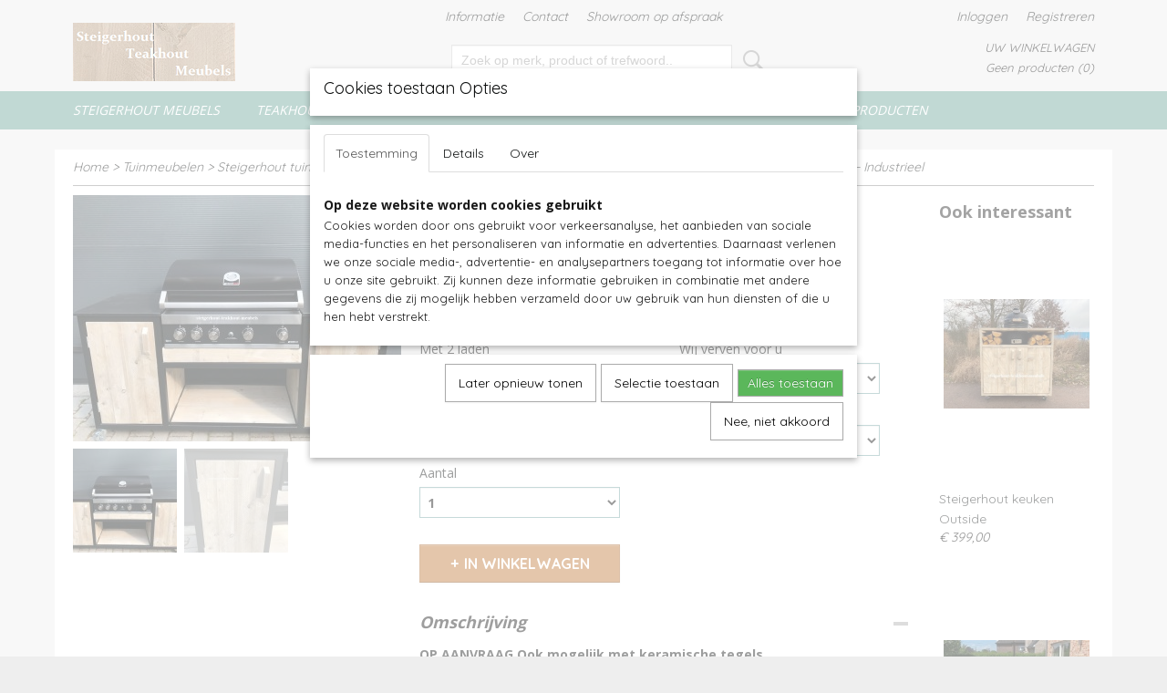

--- FILE ---
content_type: text/html; charset=UTF-8
request_url: https://www.steigerhout-teakhout-meubels.nl/webshop/tuinmeubelen/steigerhout-tuinmeubels/buitenkeukens/buitenkeuken-graniet-blad/detail/974/steigerhout-buitenkeuken-grandhall---industrieel.html
body_size: 12747
content:
<!DOCTYPE html>
<html lang="nl" prefix="og: http://ogp.me/ns#">
<head>
  <script src="/core/javascript/polyfills/polyfills-transpiled.js" defer nomodule></script>
  <meta name="keywords" content=""/>
  <meta name="description" content="Steigerhout buitenkeuken met een Grandhall barbecue - Gratis bezorgd - Met deurtjes en als u wenst laden erbij - Sterk metalen frame zwart - Bestel nu"/>
  <meta name="language" content="nl"/>
  <meta name="charset" content="UTF-8"/>
  <meta name="google-site-verification" content="e3uoEMbQHNNhg9an8BkQsuy3aRbIXDGmEJkuDpoKCDo"/>
  <meta name="p:domain_verify" content="aef3b88f640b28bae96526d8e432e1c6"/>
  <meta name="author" content="Conny Thiesen"/>
  <meta name="generator" content="IZICMS2.0"/>
  <meta property="msapplication-TileImage" content="https://www.steigerhout-teakhout-meubels.nl/apple-touch-icon.png?1585138989"/>
  <link href="https://www.steigerhout-teakhout-meubels.nl/apple-touch-icon.png?1585138989" rel="icon" sizes="400x400"/>
  <link href="https://www.steigerhout-teakhout-meubels.nl/favicon.ico" rel="icon" sizes="16x16"/>
  <link href="/service/xml/News/atom.xml" rel="alternate" title="Alle berichten"/>
  <link href="/data/cache/compressedIncludes/compressedIncludes_2394436077_beae655774f259a360d71303d31cf5c2.css" rel="stylesheet" media="all"/>
  <link href="https://fonts.googleapis.com/css?family=Open+Sans:400,700&amp;r=3788&amp;fp=" rel="stylesheet" media="screen"/>
  <link href="https://fonts.googleapis.com/css?family=Quicksand:400,700&amp;r=3788&amp;fp=" rel="stylesheet" media="screen"/>
  <script src="/core/javascript/mootools/mootools-core-1.6.0-transpiled.js?r=3788&amp;fp=416ca23a"></script>
  <script src="/core/javascript/mootools/mootools-more-1.6.0-transpiled.js?r=3788&amp;fp=416ca23a"></script>
  <script src="/modules/Shop/templates/default/js/product_social-transpiled.js?r=3788&amp;fp=416ca23a"></script>
  <script src="/core/javascript/lib/helper/LocaleGlobal-minified.js?r=3788&amp;fp=416ca23a" type="module"></script>
  <script src="/core/javascript/lib/helper/LocaleGlobal-transpiled.js?r=3788&amp;fp=416ca23a" defer nomodule></script>
  <script src="/modules/Shop/templates/bootstrap/js/accordion-transpiled.js?r=3788&amp;fp=416ca23a"></script>
  <script src="/modules/Shop/templates/bootstrap/js/pixeldensity-transpiled.js?r=3788&amp;fp=416ca23a"></script>
  <script src="/modules/Shop/templates/bootstrap/js/modal.js?r=3788&amp;fp=08a97038"></script>
  <script src="/modules/Shop/templates/bootstrap/js/product-behaviour-transpiled.js?r=3788&amp;fp=416ca23a"></script>
  <script src="/modules/Shop/templates/bootstrap/js/product_attributes-transpiled.js?r=3788&amp;fp=416ca23a"></script>
  <script src="/modules/Shop/templates/bootstrap/js/cerabox/cerabox-transpiled.js?r=3788&amp;fp=416ca23a"></script>
  <script src="/core/javascript/lib/legacy/Toolbox-minified.js?r=3788&amp;fp=416ca23a" type="module"></script>
  <script src="/core/javascript/lib/legacy/Toolbox-transpiled.js?r=3788&amp;fp=416ca23a" defer nomodule></script>
  <script src="/core/javascript/lib/legacy/Loader-minified.js?r=3788&amp;fp=416ca23a" type="module"></script>
  <script src="/core/javascript/lib/legacy/Loader-transpiled.js?r=3788&amp;fp=416ca23a" defer nomodule></script>
  <script src="/modules/AfterSale/templates/default/js/cookiepolicy.js?r=3788&amp;fp=e5b9b8cb"></script>
  <script src="/templates/responsive-1/js/touch-mootools-transpiled.js?r=3788&amp;fp=416ca23a"></script>
  <script src="/templates/responsive-1/js/category-menu-transpiled.js?r=3788&amp;fp=416ca23a"></script>
  <script src="/templates/responsive-1/js/columnizer-transpiled.js?r=3788&amp;fp=416ca23a"></script>
  <script src="/templates/responsive-1/js/responsive-transpiled.js?r=3788&amp;fp=416ca23a"></script>
  <script src="/templates/responsive-1/js/designListener-transpiled.js?r=3788&amp;fp=416ca23a"></script>
  <script>/*<![CDATA[*/
    document.addEventListener('DOMContentLoaded',function(){
      var evt = document.createEvent('CustomEvent');evt.initCustomEvent( 'designchange', false, false, {"carousel_slide_duration":"5000ms","carousel_slide1_enabled":"1","carousel_slide1_animation":"fade","carousel_slide1_button_text":"","carousel_slide1_button_href":"\/","carousel_slide2_enabled":"1","carousel_slide2_animation":"fade","carousel_slide2_button_text":"","carousel_slide2_button_href":"\/","carousel_slide3_enabled":"-1","carousel_slide3_animation":"fade","carousel_slide3_button_text":"","carousel_slide3_button_href":"\/","carousel_slide3_slogan":"","carousel_slide4_enabled":"1","carousel_slide4_animation":"fade","carousel_slide4_button_text":"","carousel_slide4_button_href":"\/","carousel_slide4_slogan":"","carousel_slide5_enabled":"1","carousel_slide5_animation":"fade","carousel_slide5_button_text":"","carousel_slide5_button_href":"\/","carousel_slide5_slogan":"","carousel_slide1_full_image_link":"","carousel_slide1_slogan":"","carousel_slide2_full_image_link":"","carousel_slide2_slogan":"","carousel_slide3_full_image_link":"","carousel_slide4_full_image_link":"","carousel_slide5_full_image_link":""} );document.dispatchEvent(evt);
      Locale.define('nl-NL','Core',{"cancel":"Annuleren","close":"Sluiten"});
      Locale.define('nl-NL','Shop',{"loading":"Een moment geduld alstublieft..","error":"Er is helaas een fout opgetreden.","added":"Toegevoegd","product_added_short":"&#x2713; Toegevoegd aan winkelwagen:","product_not_added":"Het product kon niet worden toegevoegd.","variation_not_given_short":"Kies de gewenste uitvoering:","attribute_dimension_error":"Het veld '%s' bevat een ongeldige waarde.","please_enter_valid_email":"Vul alsjeblieft een geldig e-mailadres in."});
      Locale.define('nl-NL','Cookie',{"cookie_option_heading":"Cookies toestaan Opties","cookie_option_footer":"<div class=buttons><a class='btn cookie-btn' id='cookie-showagain'>Later opnieuw tonen<\/a><a class='btn cookie-btn' id='allow-selection'>Selectie toestaan<\/a><a class='btn cookie-btn-selected' id='allow-all'>Alles toestaan<\/a><\/div>","cookie_option_body":"<div class='cookie-content' id='mainContent'><ul class='nav nav-tabs'><li><a href='#consent'>Toestemming<\/a><\/li><li><a href='#details'>Details<\/a><\/li><li><a href='#about'>Over<\/a><\/li><\/ul><div id='tabData[consent]' class='tabData'><h4 id='shp-cookie-settings'>Op deze website worden cookies gebruikt<\/h4><p>Cookies worden door ons gebruikt voor verkeersanalyse, het aanbieden van sociale media-functies en het personaliseren van informatie en advertenties. Daarnaast verlenen we onze sociale media-, advertentie- en analysepartners toegang tot informatie over hoe u onze site gebruikt. Zij kunnen deze informatie gebruiken in combinatie met andere gegevens die zij mogelijk hebben verzameld door uw gebruik van hun diensten of die u hen hebt verstrekt.<\/p><\/div><div id='tabData[details]' class='tabData'><div class='form-check align-items-center'><h4 id='shp-cookie-settings'>Noodzakelijk<\/h4><input class='form-check-input' type='checkbox' role='switch' id='shp-cookie-ncecessary' checked='checked' disabled='disabled'><\/div><p>Door essenti\u00eble functies zoals paginanavigatie en toegang tot beveiligde delen van de website mogelijk te maken, dragen noodzakelijke cookies bij aan de bruikbaarheid van een website. Deze cookies zijn essentieel voor de correcte werking van de website.<\/p><div class='form-check align-items-center'><h4 id='shp-cookie-settings'>Statistieken<\/h4><input class='form-check-input' type='checkbox' role='switch' id='shp-cookie-statistics' checked='checked'><\/div><p>Statistische cookies verzamelen en verstrekken anonieme gegevens om website-eigenaren te helpen begrijpen hoe gebruikers omgaan met hun sites.<\/p><div class='form-check align-items-center'><h4 id='shp-cookie-settings'>Marketing<\/h4><input class='form-check-input' type='checkbox' role='switch' id='shp-cookie-marketing'><\/div><p>Er worden cookies voor marketingdoeleinden gebruikt om websitegebruikers te volgen. Het doel is om gebruikers relevante en interessante advertenties te tonen, waardoor deze waardevoller worden voor uitgevers en externe marketeers.<\/p><\/div><div id='tabData[about]' class='tabData'><p>Cookies zijn kleine tekstdocumenten die door websites kunnen worden gebruikt om de gebruikerservaring effici\u00ebnter te maken.<\/p><p>De wet bepaalt dat wij cookies op uw apparaat plaatsen als deze strikt noodzakelijk zijn voor de werking van deze website. Voor alle andere soorten cookies hebben wij uw toestemming nodig. wat betekent dat cookies die als noodzakelijk zijn gecategoriseerd, voornamelijk worden verwerkt op basis van AVG-art. 6 (1) (f). Alle overige cookies, dat wil zeggen die van de soorten voorkeuren en advertenties, worden verwerkt op basis van AVG-art. 6 (1) (a) AVG.<\/p><p>Deze website maakt gebruik van unieke soorten cookies. sommige cookies worden geplaatst via aanbiedingen van derden die op onze pagina's verschijnen.<\/p><p>Vermeld uw toestemmings-id en datum wanneer u contact met ons opneemt over uw toestemming.<\/p><\/div><\/div>","analyticsId":"UA-1476960-2","adwordId":"AW-"});
      Locale.use('nl-NL');
  });
  /*]]>*/</script>
  <style>/*<![CDATA[*/
    /*Verbeterd uitlijnen fotos home pagina op mobiel.*/
body.home.mobile img {
    display: block;
}
  /*]]>*/</style>
  <!-- Global site tag (gtag.js) - Google Analytics -->
  <script async src="https://www.googletagmanager.com/gtag/js?id=UA-1476960-2"></script>
  <script>
    window.dataLayer = window.dataLayer || [];
    function gtag(){dataLayer.push(arguments);}
    gtag('js', new Date());
    gtag('config', 'UA-1476960-2', {"anonymize_ip":true});
  </script>
  <!-- End Google Analytics -->
  <title>Steigerhout buitenkeuken Grandhall - Industrieel - steigerhout-teakhout-meubels</title>
  <meta name="viewport" content="width=device-width, initial-scale=1.0, user-scalable=0, minimum-scale=1.0, maximum-scale=1.0"/>
</head>
<body itemscope itemtype="http://schema.org/WebPage">
<div id="top">
  <div id="topMenu" class="container">
    <div id="logo" onclick="document.location.href='/';"></div>
          <ul class="topMenu">
                  <li><a href="/informatie/">Informatie </a></li>
                  <li><a href="/contact.html">Contact </a></li>
                  <li><a href="/showroom-op-afspraak.html">Showroom op afspraak</a></li>
        
      </ul>
      
<div id="basket" class="show_profile">
      <ul>
              <li><a href="/profiel/inloggen.html" rel="nofollow">Inloggen</a></li>
        <li><a href="/profiel/registreren.html">Registreren</a></li>
                </ul>
      <div class="cart">
    <label><a href="/webshop/basket.html" class="basketLink">Uw winkelwagen</a></label>
    <span class="basketPrice">Geen producten <span class="basketAmount">(0)</span></span>
  </div>
</div>
<script type="text/javascript" src="//translate.google.com/translate_a/element.js?cb=googleTranslateElementInit"></script>
<script type="text/javascript">
function googleTranslateElementInit() {
  new google.translate.TranslateElement({
      pageLanguage: 'nl',
      //includedLanguages: 'nl,en,fr,de',
      includedLanguages : '',
      layout: google.translate.TranslateElement.InlineLayout.SIMPLE,
  }, 'google_translate_element');
}
</script>
      </div>
      
    <form action="/zoeken.html" method="get" class="search">
      <input class="query" placeholder="Zoek op merk, product of trefwoord.." type="text" name="q" value="" />
      <button type="submit" class="btn">Zoeken</button>
    </form>
  </div>
  
<div id="menu">
  <div class="container">
    
    <ul class="pull-right">
                                                                                                                                                                                        
    </ul>
  
      <ul class="categories">
                          <li class="">
          <a class="dropdown-toggle" href="/webshop/steigerhout-meubels/">Steigerhout meubels <b class="caret"></b></a>
            <div class="dropdown">
              <a class="dropdown-heading" href="/webshop/steigerhout-meubels/">Steigerhout meubels</a>
              <ul>
                                              <li ><a href="/webshop/steigerhout-meubels/banken/" title="Banken ">Banken </a></li>
                                              <li ><a href="/webshop/steigerhout-meubels/stoelen-barkrukken/" title="Stoelen-barkrukken ">Stoelen-barkrukken </a></li>
                                              <li ><a href="/webshop/steigerhout-meubels/salontafels/" title="Salontafels ">Salontafels </a></li>
                                              <li ><a href="/webshop/steigerhout-meubels/tafels/" title="Tafels ">Tafels </a></li>
                                              <li ><a href="/webshop/steigerhout-meubels/meubels-van-mangohout/" title="Meubels van mangohout ">Meubels van mangohout </a></li>
                                              <li ><a href="/webshop/steigerhout-meubels/kasten/" title="Kasten">Kasten</a></li>
                                              <li ><a href="/webshop/steigerhout-meubels/woonkamersets/" title="Woonkamersets ">Woonkamersets </a></li>
                                              <li ><a href="/webshop/steigerhout-meubels/badkamer/" title="Badkamer ">Badkamer </a></li>
                                              <li ><a href="/webshop/steigerhout-meubels/slaapkamer/" title="Slaapkamer">Slaapkamer</a></li>
                                              <li ><a href="/webshop/steigerhout-meubels/barset/" title="Barsets">Barsets</a></li>
                                              <li ><a href="/webshop/steigerhout-meubels/steigerbuis-meubels/" title="Steigerbuis meubels ">Steigerbuis meubels </a></li>
                                              <li ><a href="/webshop/steigerhout-meubels/decoratie/" title="Decoratie ">Decoratie </a></li>
                                              <li ><a href="/webshop/steigerhout-meubels/hondenmanden/" title="Hondenmanden ">Hondenmanden </a></li>
                                              <li ><a href="/webshop/steigerhout-meubels/bedrijfsinrichting/" title="Bedrijfsinrichting ">Bedrijfsinrichting </a></li>
              
              </ul>
            </div>
          </li>
                              <li class="">
          <a class="dropdown-toggle" href="/webshop/teakhout-meubelen/">Teakhout meubelen  <b class="caret"></b></a>
            <div class="dropdown">
              <a class="dropdown-heading" href="/webshop/teakhout-meubelen/">Teakhout meubelen </a>
              <ul>
                                              <li ><a href="/webshop/teakhout-meubelen/mangohout-meubels/" title="Mangohout meubels">Mangohout meubels</a></li>
                                              <li ><a href="/webshop/teakhout-meubelen/woonkamer-sets/" title="Woonkamer sets">Woonkamer sets</a></li>
                                              <li ><a href="/webshop/teakhout-meubelen/banken/" title="Banken ">Banken </a></li>
                                              <li ><a href="/webshop/teakhout-meubelen/stoelen-barkrukken/" title="Stoelen - barkrukken ">Stoelen - barkrukken </a></li>
                                              <li ><a href="/webshop/teakhout-meubelen/salontafels/" title="Salontafels ">Salontafels </a></li>
                                              <li ><a href="/webshop/teakhout-meubelen/salontafels-met-ijzer/" title="Salontafels met ijzer ">Salontafels met ijzer </a></li>
                                              <li ><a href="/webshop/teakhout-meubelen/tafels/" title="Tafels ">Tafels </a></li>
                                              <li ><a href="/webshop/teakhout-meubelen/sidetable/" title="Sidetable ">Sidetable </a></li>
                                              <li ><a href="/webshop/teakhout-meubelen/tv-meubels/" title="Tv-meubels ">Tv-meubels </a></li>
                                              <li ><a href="/webshop/teakhout-meubelen/dressoirs/" title="Dressoirs ">Dressoirs </a></li>
                                              <li ><a href="/webshop/teakhout-meubelen/kasten/" title="Kasten ">Kasten </a></li>
                                              <li ><a href="/webshop/teakhout-meubelen/sloophout-meubels/" title="Sloophout meubels">Sloophout meubels</a></li>
                                              <li ><a href="/webshop/teakhout-meubelen/decoratie/" title="Decoratie">Decoratie</a></li>
                                              <li ><a href="/webshop/teakhout-meubelen/badkamer-meubels/" title="Badkamer meubels">Badkamer meubels</a></li>
              
              </ul>
            </div>
          </li>
                              <li class="">
          <a class="dropdown-toggle" href="/webshop/tuinmeubelen/">Tuinmeubelen <b class="caret"></b></a>
            <div class="dropdown">
              <a class="dropdown-heading" href="/webshop/tuinmeubelen/">Tuinmeubelen</a>
              <ul>
                                              <li class="active"><a href="/webshop/tuinmeubelen/steigerhout-tuinmeubels/" title="Steigerhout tuinmeubels ">Steigerhout tuinmeubels </a></li>
                                              <li ><a href="/webshop/tuinmeubelen/teakhout-tuinmeubelen/" title="Teakhout tuinmeubelen">Teakhout tuinmeubelen</a></li>
                                              <li ><a href="/webshop/tuinmeubelen/douglashout-tuinmeubels/" title="Douglashout tuinmeubels ">Douglashout tuinmeubels </a></li>
                                              <li ><a href="/webshop/tuinmeubelen/kapschuur-en-overkapping/" title="Kapschuur en Overkapping ">Kapschuur en Overkapping </a></li>
              
              </ul>
            </div>
          </li>
                                <li class=""><a href="/webshop/tuinkussens/">Tuinkussens</a></li>
                              <li class="">
          <a class="dropdown-toggle" href="/webshop/witte-meubels/">Witte meubels  <b class="caret"></b></a>
            <div class="dropdown">
              <a class="dropdown-heading" href="/webshop/witte-meubels/">Witte meubels </a>
              <ul>
                                              <li ><a href="/webshop/witte-meubels/dressoirs/" title="Dressoirs">Dressoirs</a></li>
                                              <li ><a href="/webshop/witte-meubels/tv-meubels/" title="Tv-meubels wit">Tv-meubels wit</a></li>
                                              <li ><a href="/webshop/witte-meubels/kasten/" title="Kasten">Kasten</a></li>
                                              <li ><a href="/webshop/witte-meubels/tafels/" title="Tafels  ">Tafels  </a></li>
                                              <li ><a href="/webshop/witte-meubels/slaapkamer/" title="Slaapkamer">Slaapkamer</a></li>
                                              <li ><a href="/webshop/witte-meubels/woon-accessoires/" title="Woonaccessoires">Woonaccessoires</a></li>
                                              <li ><a href="/webshop/witte-meubels/meubels-halifax-contrast/" title="Meubels Halifax Contrast ">Meubels Halifax Contrast </a></li>
                                              <li ><a href="/webshop/witte-meubels/meubels-provence/" title="Meubels Provence">Meubels Provence</a></li>
                                              <li ><a href="/webshop/witte-meubels/meubels-halifax-grand/" title="Meubels Halifax Grand">Meubels Halifax Grand</a></li>
                                              <li ><a href="/webshop/witte-meubels/meubels-halifax-accent/" title="Meubels Halifax Accent">Meubels Halifax Accent</a></li>
              
              </ul>
            </div>
          </li>
                              <li class="">
          <a class="dropdown-toggle" href="/webshop/verfproducten/">Verfproducten <b class="caret"></b></a>
            <div class="dropdown">
              <a class="dropdown-heading" href="/webshop/verfproducten/">Verfproducten</a>
              <ul>
                                              <li ><a href="/webshop/verfproducten/nano-coating/" title="Nano Coating">Nano Coating</a></li>
                                              <li ><a href="/webshop/verfproducten/nano-cleaner/" title="Nano Cleaner">Nano Cleaner</a></li>
                                              <li ><a href="/webshop/verfproducten/steigerhout-beits/" title="Steigerhout Beits">Steigerhout Beits</a></li>
              
              </ul>
            </div>
          </li>
              
          </ul>
      </div>
</div>
<div class="visible-phone mobileHeader">
  <a href="#" class="openMobileMenu"></a>
  <form action="/zoeken.html" method="get" class="search">
    <input class="query" type="text" name="q" value="" />
    <button type="submit" class="btn">Zoeken</button>
  </form>
</div>
<script type="text/javascript">
  // Make the update menu function global
  var updateMenu = {};
  var category_menu;
  window.addEvent( 'domready', function ()
  {
    var elements = $$('.dropdown-toggle');
    var closeTimeout;
    var opt = {
      translations:{
        TEMPLATE_OTHER_CATEGORIES:'Overige categorie&euml;n',
        TEMPLATE_MENU_OVERFLOW_LABEL: '+'
      }
    }
    // Emulate hover in JS so we can control the hover behaviour on mobile browsers
    var ios10fix = false; // IOS10 has a bug where it triggers an extra click event on the location of the finger (even when mouseup is stopped) in the menu when it has less than 8 items...
    $('menu').getElements( 'a' ).each( function ( el ) {
      el.addEvent( 'mouseenter', function () { this.addClass('hover'); } );
      el.addEvent( 'mouseleave', function () { this.removeClass('hover'); } );
      el.addEvent( 'click', function ( e ) { if ( ios10fix ) e.stop(); } );
    } );
    // Global function to add drop-down behaviour to newly added menu items
    updateMenu = function () {
      var newElements = $$('.dropdown-toggle');
      newElements.each( function ( el ) {
        if ( -1 === elements.indexOf( el ) ) {
          el.addEvent( 'mouseenter', function () { el.addClass('hover'); } );
          el.addEvent( 'mouseleave', function () { el.removeClass('hover'); } );
          addMenuBehaviour( el );
        }
      } );
      // Add new elements to local list
      elements = newElements;
    }
    var addMenuBehaviour = function ( el ) {
      // Handle opening the menu
      el.addEvent( 'mouseover', openMenu );
      // Handle delayed menu close after mouse leave
      el.getParent('li').addEvent('mouseleave', function () {
        // Don't close when hovering a submenu-enabled item in the '+' menu
        if ( el.getParent( '.__all_categories' ) && el.getParent( '.dropdown' ) ) return;
        // Ignore mouseleave events when in mobile mode (needed for windows phone)
        if ( document.body.hasClass( 'mobile' ) ) return;
        closeTimeout = setTimeout( closeAll, 300 );
      } );
      el.getParent('li').addEvent('mouseenter', function () {
        clearTimeout( closeTimeout );
      } );
      // Also open menu on tap
      el.addEvent( 'tap', function ( e ) {
        if ( e.type == 'touchend' ) {
          openMenu.call(el, e);
          ios10fix = true;
          setTimeout( function () { ios10fix = false; }, 500 );
        }
      } );
    }
    var closeAll = function () {
      elements.getParent().removeClass('open');
      clearTimeout( closeTimeout );
    }
    var openMenu = function (e) {
      // Ignore mouseover events when in mobile mode
      if ( e.type == 'mouseover' && document.body.hasClass( 'mobile' ) ) return;
      if ( this.getParent( '.__all_categories' ) && this.getParent( '.dropdown' ) ) {
        if ( e.type == "touchend" ) document.location.href = this.get('href'); // Feign a click for touch actions (emulated click is blocked)
        return true;
      }
      // Already open.. Close when in mobile mode
      if ( this.getParent( 'li.open' ) ) {
        if ( e.type == "touchend" ) {
          closeAll();
        }
        return;
      }
      // Close all menu's
      elements.getParent().removeClass('open');
      // Prevent unexpected closing
      clearTimeout( closeTimeout );
      // Skip if disabled
      if ( this.hasClass('disabled') || this.match(':disabled') ) return;
      var dropdownMenu = this.getParent().getElement( '.dropdown' );
      if ( !dropdownMenu || !dropdownMenu.getElement('li') ) return; // Skip if empty
      dropdownMenu.setStyle( 'visibility', 'hidden' );
      this.getParent().addClass('open'); // open up selected
      var paddingTop = dropdownMenu.getStyle( 'padding-top' ).toInt();
      var dropdownMenuHeight = dropdownMenu.getSize().y - paddingTop - dropdownMenu.getStyle( 'padding-bottom' ).toInt();
      dropdownMenu.setStyles( {height:0,visibility:'visible', paddingTop: paddingTop + 10} );
      dropdownMenu.set( 'morph', {duration: 300, transition: 'sine:out', onComplete:function () { dropdownMenu.setStyle( 'height', 'auto' ); } } );
      dropdownMenu.morph( {height:dropdownMenuHeight, paddingTop: paddingTop} );
    };
    // Add behaviour to all drop-down items
    elements.each( addMenuBehaviour );
    // Init category menu
    category_menu = new CategoryMenu( opt );
  } );
</script>
  
  <div id="breadcrumbs" class="container">
    <div class="border-bottom">
      <a href="/" title="Home">Home</a> &gt; <a href="/webshop/tuinmeubelen/" title="Tuinmeubelen">Tuinmeubelen</a> &gt; <a href="/webshop/tuinmeubelen/steigerhout-tuinmeubels/" title="Steigerhout tuinmeubels ">Steigerhout tuinmeubels </a> &gt; <a href="/webshop/tuinmeubelen/steigerhout-tuinmeubels/buitenkeukens/" title="Buitenkeukens">Buitenkeukens</a> &gt; <a href="/webshop/tuinmeubelen/steigerhout-tuinmeubels/buitenkeukens/buitenkeuken-graniet-blad/" title="Buitenkeuken Graniet blad">Buitenkeuken Graniet blad</a> &gt; <a href="" title="Steigerhout buitenkeuken Grandhall - Industrieel">Steigerhout buitenkeuken Grandhall - Industrieel</a>
    </div>
  </div>
<div class="container" id="site">
  <div class="row">
          <div class="span12">
        <div class="iziSection" id="section_main"><div id="section_main_0" class="ShopModule iziModule"><div class="basketAction iziAction">
<div id="basket" class="show_profile">
      <ul>
              <li><a href="/profiel/inloggen.html" rel="nofollow">Inloggen</a></li>
        <li><a href="/profiel/registreren.html">Registreren</a></li>
                </ul>
      <div class="cart">
    <label><a href="/webshop/basket.html" class="basketLink">Uw winkelwagen</a></label>
    <span class="basketPrice">Geen producten <span class="basketAmount">(0)</span></span>
  </div>
</div>
<script type="text/javascript" src="//translate.google.com/translate_a/element.js?cb=googleTranslateElementInit"></script>
<script type="text/javascript">
function googleTranslateElementInit() {
  new google.translate.TranslateElement({
      pageLanguage: 'nl',
      //includedLanguages: 'nl,en,fr,de',
      includedLanguages : '',
      layout: google.translate.TranslateElement.InlineLayout.SIMPLE,
  }, 'google_translate_element');
}
</script><div class='clear'></div></div></div><div id="section_main_1" class="ShopModule iziModule"><div class="productAction iziAction">
<div class="row">
  <div itemscope itemtype="http://schema.org/Product">
            <meta itemprop="itemCondition" content="http://schema.org/NewCondition" />
          <div class="imageContainer span4">
      <div class="imageCanvas">
                    <div class="product-ribbon">
                </div>
      
              <a href="/data/upload/Shop/images/steigerhout-buitenkeuken-grandhall-2-n.jpg" id="productImage-3207" class="cerabox active" title="Steigerhout buitenkeuken grandhall 2 n">
          <img src="/modules/Shop/templates/bootstrap/images/placeholder.png" data-src="/data/upload/Shop/images/360x1000x0_steigerhout-buitenkeuken-grandhall-2-n.jpg" alt="Steigerhout buitenkeuken grandhall 2 n"/>
          <meta itemprop="image" content="https://www.steigerhout-teakhout-meubels.nl/data/upload/Shop/images/steigerhout-buitenkeuken-grandhall-2-n.jpg" />
        </a>
              <a href="/data/upload/Shop/images/steigerhout-buitenkeuken-grandhall-detail-n.jpg" id="productImage-3206" class="cerabox" title="Steigerhout buitenkeuken grandhall detail n">
          <img src="/modules/Shop/templates/bootstrap/images/placeholder.png" data-src="/data/upload/Shop/images/360x1000x0_steigerhout-buitenkeuken-grandhall-detail-n.jpg" alt="Steigerhout buitenkeuken grandhall detail n"/>
          <meta itemprop="image" content="https://www.steigerhout-teakhout-meubels.nl/data/upload/Shop/images/steigerhout-buitenkeuken-grandhall-detail-n.jpg" />
        </a>
      
      </div>
          <div class="imageSelector">
            <a href="#product_image_3207" rel="productImage-3207" class="active"><img width="114" height="114" src="/modules/Shop/templates/bootstrap/images/placeholder.png" data-src="/data/upload/Shop/images/114x114x1_steigerhout-buitenkeuken-grandhall-2-n.jpg" alt="1"/></a>
            <a href="#product_image_3206" rel="productImage-3206"><img width="114" height="114" src="/modules/Shop/templates/bootstrap/images/placeholder.png" data-src="/data/upload/Shop/images/114x114x1_steigerhout-buitenkeuken-grandhall-detail-n.jpg" alt="2"/></a>
      
      </div>
          &nbsp;
    </div>
    <div class="span6">
      <div class="productProperties test">
        <div id="productDetail" class="productDetail">
          <h1 itemprop="name">Steigerhout buitenkeuken Grandhall - Industrieel</h1>
<meta itemprop="ProductID" content="974" />
<meta itemprop="url" content="https://www.steigerhout-teakhout-meubels.nl/webshop/tuinmeubelen/steigerhout-tuinmeubels/buitenkeukens/buitenkeuken-graniet-blad/detail/974/steigerhout-buitenkeuken-grandhall---industrieel.html" />
<div class="price" itemprop="offers" itemscope itemtype="http://schema.org/Offer">
      <span class="test1" style="display:none;">&euro; 1.899,00</span>
    <span class="test2" style="display:none;">&euro; 1.899,00</span>
    <span class="strong price test">&euro; 1.899,00</span>
    <meta itemprop="price" content="1899"/>
    <meta itemprop="priceCurrency" content="EUR"/>
    
      <small>
      (inclusief btw      21%)
    </small>
  
  
<div class="in-stock">
  <span class="delivery-period">
                Levertijd 4-8 weken
      </span>
</div>
  <div class="form">
    <form>
      <input type="hidden" name="product_id" value="974"/>
          <input type="hidden" name="price" value="189900"/>
      <input type="hidden" name="sale_price" value="189900"/>
      <input type="hidden" name="currency" value="EUR"/>
      <div class="row">
                                  <div class="span3 attribute-set 0">
                      <label>Met 2 laden</label>
            <select name="attributeSet[974][2841]" class="attribute-list">
                        <option value="16338" selected="selected">geen laden</option>
                        <option value="16339">1 lade + 125,00</option>
                        <option value="16340">2 laden + 250,00</option>
            
            </select>
                    </div>
                            <div class="span3 attribute-set 0">
                      <label>Wij verven voor u</label>
            <select name="attributeSet[974][2842]" class="attribute-list">
                        <option value="16341" selected="selected">Onbehandeld</option>
                        <option value="16342">Impregneer kleurloos + 115,00</option>
                        <option value="16343">Whitewash en impregneer + 159,00</option>
                        <option value="16344">Greywash en impregneer + 159,00</option>
            
            </select>
                    </div>
                            <div class="span3 attribute-set 0">
                      <label>Handgrepen</label>
            <select name="attributeSet[974][2847]" class="attribute-list">
                        <option value="16358" selected="selected">Houten handgrepen</option>
                        <option value="16359">Metalen handgrepen + 39,95</option>
            
            </select>
                    </div>
                            <div class="span3 attribute-set 0">
                      <label>Geen barbecue optie</label>
            <select name="attributeSet[974][2933]" class="attribute-list">
                        <option value="16966" selected="selected">Geen barbecue</option>
                        <option value="16969">Open vak bij geen barbecue + 100,00</option>
                        <option value="16967">Lade bij geen barbecue + 150.00</option>
                        <option value="16972">Open vak met doorlopend graniet blad + 250,00</option>
                        <option value="16968">Lade met doorlopend graniet blad + 300,00</option>
            
            </select>
                    </div>
        
      
                  <div class="span3">
            <label for="product_amount_974">Aantal</label>
            <select name="amount[974]" id="product_amount_974">
                          <option value="1" selected="selected">1</option>
                          <option value="2">2</option>
                          <option value="3">3</option>
                          <option value="4">4</option>
                          <option value="5">5</option>
                          <option value="6">6</option>
                          <option value="7">7</option>
                          <option value="8">8</option>
                          <option value="9">9</option>
                          <option value="10">10</option>
                          <option value="11">11</option>
                          <option value="12">12</option>
                          <option value="13">13</option>
                          <option value="14">14</option>
                          <option value="15">15</option>
                          <option value="16">16</option>
                          <option value="17">17</option>
                          <option value="18">18</option>
                          <option value="19">19</option>
                          <option value="20">20</option>
                          <option value="21">21</option>
                          <option value="22">22</option>
                          <option value="23">23</option>
                          <option value="24">24</option>
                          <option value="25">25</option>
                          <option value="26">26</option>
                          <option value="27">27</option>
                          <option value="28">28</option>
                          <option value="29">29</option>
                          <option value="30">30</option>
                          <option value="31">31</option>
                          <option value="32">32</option>
                          <option value="33">33</option>
                          <option value="34">34</option>
                          <option value="35">35</option>
                          <option value="36">36</option>
                          <option value="37">37</option>
                          <option value="38">38</option>
                          <option value="39">39</option>
                          <option value="40">40</option>
                          <option value="41">41</option>
                          <option value="42">42</option>
                          <option value="43">43</option>
                          <option value="44">44</option>
                          <option value="45">45</option>
                          <option value="46">46</option>
                          <option value="47">47</option>
                          <option value="48">48</option>
                          <option value="49">49</option>
                          <option value="50">50</option>
                          <option value="51">51</option>
                          <option value="52">52</option>
                          <option value="53">53</option>
                          <option value="54">54</option>
                          <option value="55">55</option>
                          <option value="56">56</option>
                          <option value="57">57</option>
                          <option value="58">58</option>
                          <option value="59">59</option>
                          <option value="60">60</option>
                          <option value="61">61</option>
                          <option value="62">62</option>
                          <option value="63">63</option>
                          <option value="64">64</option>
                          <option value="65">65</option>
                          <option value="66">66</option>
                          <option value="67">67</option>
                          <option value="68">68</option>
                          <option value="69">69</option>
                          <option value="70">70</option>
                          <option value="71">71</option>
                          <option value="72">72</option>
                          <option value="73">73</option>
                          <option value="74">74</option>
                          <option value="75">75</option>
                          <option value="76">76</option>
                          <option value="77">77</option>
                          <option value="78">78</option>
                          <option value="79">79</option>
                          <option value="80">80</option>
                          <option value="81">81</option>
                          <option value="82">82</option>
                          <option value="83">83</option>
                          <option value="84">84</option>
                          <option value="85">85</option>
                          <option value="86">86</option>
                          <option value="87">87</option>
                          <option value="88">88</option>
                          <option value="89">89</option>
                          <option value="90">90</option>
                          <option value="91">91</option>
                          <option value="92">92</option>
                          <option value="93">93</option>
                          <option value="94">94</option>
                          <option value="95">95</option>
                          <option value="96">96</option>
                          <option value="97">97</option>
                          <option value="98">98</option>
                          <option value="99">99</option>
                        </select>
          </div>
                </div>
              <button class="btn cancel">Annuleren</button>
        <button class="btn buy" data-product_id="974">In winkelwagen</button>                      </form>
  </div>
</div>
  
        </div>
      </div>
          <div class="accordion accordion-open">
        <div class="accordion-heading">Omschrijving</div>
        <span itemprop="description"><p><strong>OP AANVRAAG Ook mogelijk met keramische tegels</strong></p>
<p>Steigerhout buitenkeuken model Grandhall is helemaal ingericht voor de Grandhall barbecue. In het midden kan de barbeque en links en rechts een deurtje, eventueel voor de gasfles te plaatsen. Onder de barbecue is plek voor uw spullen of voor 2 handige lades. De lades staan als extra opties om toe te voegen. Deze barbecue word geleverd met de barbecue Grandhall Maximum. U kunt dus direct aan de slag met koken.</p>
<p>De prijs van deze steigerhout buitenkeuken is inclusief mooi graniet blad, wieltjes, Grandhall barbecue , achterwand en het plaatsen in uw tuin.</p>
<p>Afmeting van deze keuken net de barbecue is 185x60x90 cm hoog.</p>
<p>Wenst u geen barbecue stuur ons dan een email voor een prijsopgave.</p>
<p>&nbsp;- Bovenkant keuken met een koelkast en het aanrechtblad van 3 cm is 103 cm hoog.</p>
<p>- Bovenkant keuken met aanrechtblad zonder koelkast is standaard 90 a 95 cm hoog.<br /><br /><a href="/informatie/barbecue-pagina.html" target="_blank" rel="noopener noreferrer">Bekijk hier info over onze inbouw barbecue's&nbsp;</a><br /><br />Heeft u andere wensen dan horen wij dit graag.<br /><br />Na uw bestelling gaan wij nog altijd overleggen of alles naar uw wens is, de prijs kan eventueel licht afwijken na overleg.<br /><br /><br /><strong>Bij het leveren van een buitenkeuken is soms hulp nodig.</strong><br /><br />De buitenkeukens worden gemonteerd, maar niet aangesloten, hier dient u zelf een kundige monteur voor te vragen.</p>
<p>&nbsp;</p>
<p>Word gemaakt van goed gedroogd&nbsp;steigerhout. Netjes geschuurd en onbehandeld. Behandelen is aan te raden voor een extra lange levensduur en bescherming tegen vocht. Ga voor meer info over behandelen naar de&nbsp;<strong>productinfo pagina</strong>&nbsp;of naar onze&nbsp;<strong>verfproducten</strong>.</p></span>
      </div>
    
    
    
          <div id="social_container" class="social">
                                        <a href="https://www.pinterest.com/pin/create/button/" data-pin-do="buttonBookmark"><img src="https://assets.pinterest.com/images/pidgets/pinit_fg_en_rect_gray_20.png" alt="Pinterest"/></a>
          <script async defer src="https://assets.pinterest.com/js/pinit.js"></script>
                      
      </div>
    
    <div style="display:none;" class="testingvalues2">
           </div>
    </div>
  </div>
  
    <div class="span2 similarProducts">
    <h3>Ook interessant</h3>
          <div class="product">
        <div class="thumbnail">
          <a href="/webshop/tuinmeubelen/steigerhout-tuinmeubels/buitenkeukens/buitenkeuken-graniet-blad/detail/954/steigerhout-keuken-outside.html" title="Steigerhout keuken Outside" data-background="/data/upload/Shop/images/255x1000x0_steigerhout-buitenkeuken-outside-n.jpg"></a>
        </div>
        <div class="name">
          <a href="/webshop/tuinmeubelen/steigerhout-tuinmeubels/buitenkeukens/buitenkeuken-graniet-blad/detail/954/steigerhout-keuken-outside.html" class="active" title="Steigerhout keuken Outside">Steigerhout keuken Outside</a>
        </div>
        <div class="price">
                              <span class="price">&euro; 399,00</span>
                          </div>
      </div>
          <div class="product">
        <div class="thumbnail">
          <a href="/webshop/tuinkussens/detail/192/tuinkussen-bank-picknick.html" title="tuinkussen bank picknick" data-background="/data/upload/Shop/images/255x1000x0_steigerhout-tuinset-klassiek-1-n-0.jpg"></a>
        </div>
        <div class="name">
          <a href="/webshop/tuinkussens/detail/192/tuinkussen-bank-picknick.html" class="active" title="tuinkussen bank picknick">tuinkussen bank picknick</a>
        </div>
        <div class="price">
                              <span class="price">&euro; 62,95</span>
                          </div>
      </div>
          <div class="product">
        <div class="thumbnail">
          <a href="/webshop/verfproducten/nano-coating/detail/154/nano-coating---kleurloos---voor-zacht-hout---25-liter---25-m2.html" title="Nano Coating - Kleurloos - Voor zacht hout - 2,5 liter - 25 m2" data-background="/data/upload/Shop/images/255x1000x0_nano-coating-kleurloos-25-liter-n.jpg"></a>
        </div>
        <div class="name">
          <a href="/webshop/verfproducten/nano-coating/detail/154/nano-coating---kleurloos---voor-zacht-hout---25-liter---25-m2.html" class="active" title="Nano Coating - Kleurloos - Voor zacht hout - 2,5 liter - 25 m2">Nano Coating - Kleurloos - Voor zacht hout - 2,5 liter - 25 m2</a>
        </div>
        <div class="price">
                              <span class="price">&euro; 76,95</span>
                          </div>
      </div>
    
  </div>
  </div>
<script>
  document.addEvent( 'domready', function () {
    try {
      document.getElements('a.cerabox').cerabox( {
        events: {
          onOpen: function(current_item, collection) {
            var background_color = current_item.getStyle('background-color');
            if( background_color == 'transparent' ) {
              background_color = $('site').getStyle('background-color');
            }
            $('cerabox').setStyle('background-color', background_color);
          }
        }
      });
      var options = {
        variations: {},
        product_id: null
      };
      
      options.product_id = 974;
      var productAttributes = new ProductAttributes( options );
      productAttributes.addBehaviour();
      var canvas = document.getElement( '.imageCanvas' );
      var selector = document.getElement( '.imageSelector' );
      if ( !selector ) return;
      // Trigger size setting after all images are loaded
      window.addEvent( 'load', function () {
        canvas.setStyle( 'height', canvas.getElement('.active').getSize().y );
        productAttributes.switchVariationImage();
      } );
      selector.getElements( 'a' ).each( function ( a ) {
        a.addEvent( 'click', function ( e ) {
          e.stop();
          var target = $( a.get( 'rel' ) );
          if ( target ) {
            document.getElements( '.imageContainer .active' ).removeClass( 'active' );
            a.addClass( 'active' );
            target.addClass( 'active' );
            canvas.setStyle( 'height', target.getSize().y );
          }
        } );
      } );
    } catch (e) {
      if ( typeof TraceKit !== 'undefined') {
        TraceKit.report(e);
      } else {
        throw e;
      }
    }
  } );
</script>
<div class='clear'></div></div></div></div>
      </div>
      </div>
  <div class="row">
    <div class="span12"><div class="iziSection iziStaticSection" id="section_footer"></div></div>
  </div>
</div>
  
  
    
  
  
                                                                                                                                                                                                                              
  <footer>
    <div class="container">
      <div class="row">
              <div class="span3" id="footer_menu">
          <h3>Informatie</h3>
          <ul>
                                                                                <li>
                <a href="/contact.html">Contact </a>
              </li>
                                                <li>
                <a href="/over-ons.html">Over ons</a>
              </li>
                                                <li>
                <a href="/productinfo/">Productinfo</a>
              </li>
                                                                                                                                                              <li>
                <a href="/onze-producten-in-uw-shop.html">Onze producten in uw shop? </a>
              </li>
                                                <li>
                <a href="/betaalbestelinfo.html">Betaal/bestelinfo</a>
              </li>
                                                <li>
                <a href="/verzendinglevertijd.html">Verzending/Levertijd</a>
              </li>
                                                <li>
                <a href="/retourgarantie.html">Retour/Garantie</a>
              </li>
                                                <li>
                <a href="/profiel/">Mijn account</a>
              </li>
                                                <li>
                <a href="/blog.html">Blog-Reviews</a>
              </li>
                                                <li>
                <a href="/onze-partners.html">Onze partners</a>
              </li>
                                                <li>
                <a href="/eiken-tafels---gratis-bezorgd---kwaliteit.html">Eiken tafels </a>
              </li>
                      
          </ul>
        </div>
              
                    
      <div class="span3" id="footer_categories">
                  <h3>Categorie&euml;n</h3>
          <ul>
                          <li><a href="/webshop/steigerhout-meubels/">Steigerhout meubels</a></li>
                          <li><a href="/webshop/teakhout-meubelen/">Teakhout meubelen </a></li>
                          <li><a href="/webshop/tuinmeubelen/">Tuinmeubelen</a></li>
                          <li><a href="/webshop/tuinkussens/">Tuinkussens</a></li>
                          <li><a href="/webshop/witte-meubels/">Witte meubels </a></li>
                          <li><a href="/webshop/verfproducten/">Verfproducten</a></li>
            
          </ul>
          <script type="text/javascript">
            window.addEvent( 'domready', function () {
              category_columnizer = new ListColumnizer( { list:document.getElement( "footer #footer_categories ul" ), gridColumns: 3, minColumnWidth: 180 } );
            } );
          </script>
              </div>
              <div class="span3">
          <div class="iziSection iziStaticSection" id="section_footerColumn"><div class="iziContent" id="section_footerColumn_0"><div class="iziInnerContent"><p>&nbsp;&nbsp;</p>
<p><img src="/data/upload/images/webshop-keurmerk.png" alt="" width="211" height="71" /></p>
<p>&nbsp;</p>
<p><a href="https://www.youtube.com/user/steigerhoutteakhout/videos?view_as=subscriber" target="_blank" rel="noopener noreferrer"><img src="/data/upload/images/youtube.png" alt="" width="50" height="50" /></a>&nbsp;&nbsp;<a href="https://www.instagram.com/steigerhoutteakhoutmeubels1/" target="_blank" rel="noopener noreferrer"><img src="/data/upload/images/instagram.png" alt="" width="50" height="50" /></a>&nbsp;&nbsp;<a href="https://nl.pinterest.com/steigerhoutteak" target="_blank" rel="noopener noreferrer"><img src="/data/upload/images/pinterest.png" alt="" width="50" height="50" /></a></p>
<p><a title="Bezoek steigerhout-teakhout-meubels op ShopMania" href="http://www.shopmania.nl/"><img src="https://www.shopmania.nl/img/badge/nl/16.png?m=159529508" alt="Bezoek steigerhout-teakhout-meubels op ShopMania" /></a></p>
<p><a href="https://www.lionshome.nl">Lionshome</a></p></div></div></div>
        </div>
      
              <div class="span3" id="payment_methods">
          <h3>Betaalmethodes</h3>
          
<ul class="payment-methods">
    <li class="sprite-ideal" title="Ideal"></li>
      <li class="sprite-bancontact" title="Bancontact"></li>
      <li class="sprite-belfius" title="Belfius"></li>
      <li class="sprite-kbc" title="Kbc"></li>
        <li class="sprite-mastercard" title="Mastercard"></li>
    <li class="sprite-visa" title="visa"></li>
    <li class="sprite-maestro" title="Maestro"></li>
      <li class="sprite-sofort" title="Sofort"></li>
  
</ul>
        </div>
            </div>
    </div>
  </footer>
  <p class="copyright">
      
      
    &copy; 2026 www.steigerhout-teakhout-meubels.nl
        - Powered by Shoppagina.nl
    </p>
  
  
<div id="cookiepolicy" class="cookiepolicy-type-2">
  <div class="container"> 
    <div class="message"><p>Wij maken gebruik van cookies om onze website te verbeteren, om het verkeer op de website te analyseren, om de website naar behoren te laten werken en voor de koppeling met social media. Door op Ja te klikken, geef je toestemming voor het plaatsen van alle cookies zoals omschreven in onze privacy- en cookieverklaring.</p></div>
    <div class="buttons">
      <a href="#cookiepolicy-options" class="btn btn-success">Cookie Opties</a>
      <a href="#cookiepolicy-accept" class="btn btn-success">Ja, ik ga akkoord</a>
      <a href="#cookiepolicy-deny" class="btn">Nee, niet akkoord</a>
    </div>
  </div>
</div>
</body>
</html>
